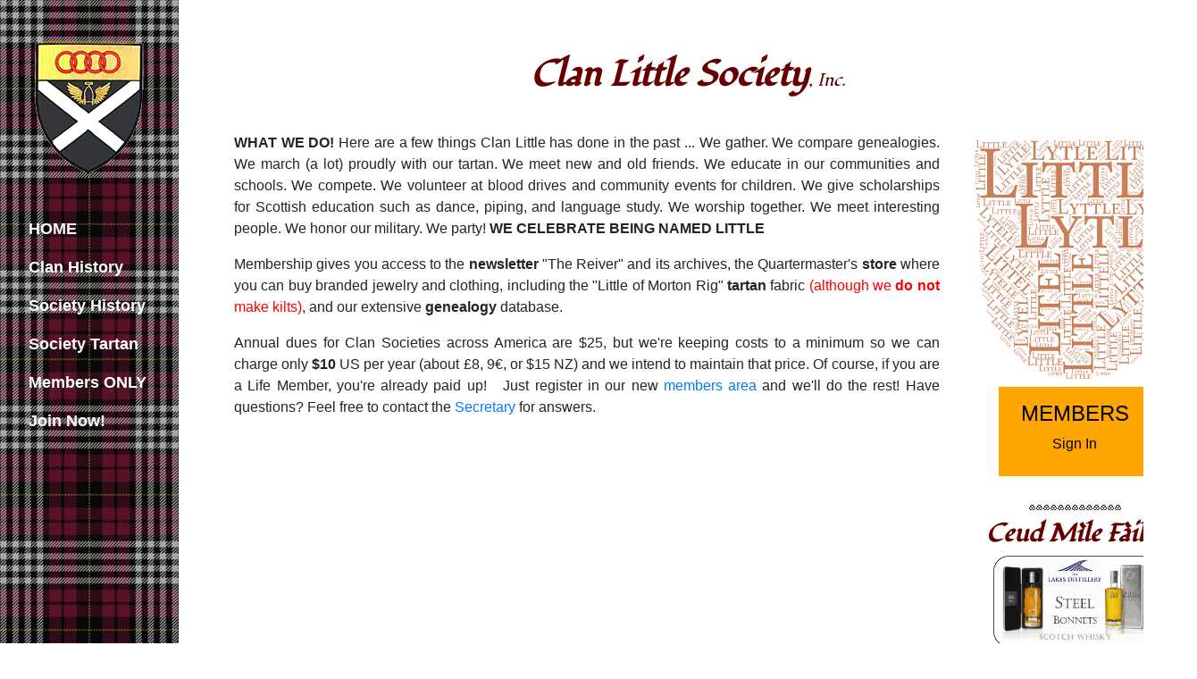

--- FILE ---
content_type: text/html; charset=UTF-8
request_url: https://clanlittlesociety.org/index.php
body_size: 4302
content:
<!DOCTYPE html>
<html lang="en">
<title>Clan Little Society, Inc.</title>
<meta charset="UTF-8">
<meta name="viewport" content="width=device-width, initial-scale=1">
<!-- Global site tag (gtag.js) - Google Analytics -->
<script async src="https://www.googletagmanager.com/gtag/js?id=UA-145706697-1"></script>
<script>
  window.dataLayer = window.dataLayer || [];
  function gtag(){dataLayer.push(arguments);}
  gtag('js', new Date());

  gtag('config', 'UA-145706697-1');
</script>
<link rel="icon" type="image/png" href="/images/favicon.png">
<!-- Begin Bootstrap -->
<link rel="stylesheet" href="https://stackpath.bootstrapcdn.com/bootstrap/4.1.3/css/bootstrap.min.css" integrity="sha384-MCw98/SFnGE8fJT3GXwEOngsV7Zt27NXFoaoApmYm81iuXoPkFOJwJ8ERdknLPMO" crossorigin="anonymous">
<!-- jQuery first, then Popper.js, then Bootstrap JS -->
<script src="https://code.jquery.com/jquery-3.3.1.slim.min.js" integrity="sha384-q8i/X+965DzO0rT7abK41JStQIAqVgRVzpbzo5smXKp4YfRvH+8abtTE1Pi6jizo" crossorigin="anonymous"></script>
<script src="https://cdnjs.cloudflare.com/ajax/libs/popper.js/1.14.3/umd/popper.min.js" integrity="sha384-ZMP7rVo3mIykV+2+9J3UJ46jBk0WLaUAdn689aCwoqbBJiSnjAK/l8WvCWPIPm49" crossorigin="anonymous"></script>
<script src="https://stackpath.bootstrapcdn.com/bootstrap/4.1.3/js/bootstrap.min.js" integrity="sha384-ChfqqxuZUCnJSK3+MXmPNIyE6ZbWh2IMqE241rYiqJxyMiZ6OW/JmZQ5stwEULTy" crossorigin="anonymous"></script>
		<!-- pretty font -->
<link rel="stylesheet" href="https://fonts.googleapis.com/css?family=Open+Sans|Lato|Fondamento">
<link rel="stylesheet" href="/css/clsi.css">


<body class="home">
<div class="skip-nav">
	<a href="#content" tabindex="0">Skip to main content</a>
</div>
<div class="sidebar" id="mySidebar" role="navigation">
	<a class="nav-link" href="/index.php"><b>HOME</b></a>
	<a class="nav-link" href="/clanhistory.php"><b>Clan History</b></a>
	<a class="nav-link" href="/clshistory.php"><b>Society History</b></a>
	<a class="nav-link" href="/clstartan.php"><b>Society Tartan</b></a>
	<a class="nav-link" href="https://www.members.clanlittlesociety.org/login.php"><b>Members ONLY</b></a>
	<a class="nav-link" href="/membershipForm.php"><b>Join Now!</b></a>
</div>

<div class="container">
	<header>
	<div class="row">
		<div class="col-sm-12">
			<h1 class="h1"><nobr>Clan Little Society<span class="h5">, Inc.</span></nobr></h1>
		</div>
	</div>
<!-- !PAGE CONTENT! -->
	<div class="row w3-sand" style="border-width:1px; border-radius:25px;margin:1em;display:none"> <!-- Crawford Little's Memorial -->
		<div class="col-sm-12 col-md-12">
			<p style="padding-top:1em;">In Memoriam…</p>
			<h3>Andrew Crawford Little of Morton Rig</h3>
			<figure class="figure col-sm-6 col-md-6" style="float:left; text-align: center;">
				<img src="/images/Crawford-Little-Memorial/Crawford_2012.jpg" width="300px" />
				<figcaption class="figure-caption">Andrew Crawford Little - circa 2012.</figcaption>
			</figure>
			<figure class="figure col-sm-6 col-md-6" style="text-align: center; max-width: 300px;">
				<img src="/images/Crawford-Little-Memorial/Crawford_A.Patterson_Little_1993.jpg" width="300px"/>
				<figcaption class="figure-caption">Crawford (left) with A. Patterson Little III, organizer of Clan Little Society in North America, in 1993.</figcaption>
			</figure>
			<p>The Clan Little Society is saddened to learn of the recent passing of Crawford Little, son of the late James Crawford Little (Dr. Johnnie), founder of our Society.</p>
			<p style="margin-left:2em;"> From the funeral notice: <em>Andrew Crawford Little (Crawford) Peacefully, in his sleep, on Thursday 24th November 2022, in the Alexandra Unit, Dumfries and Galloway Royal Infirmary, aged 68 years. Crawford, beloved Husband to the late Carolyn, doting Father to Jamie, David & Justin, a cherished Grandpa to Jack & George. A much loved Brother, Brother in Law, Uncle and a Friend to many who will be sorely missed by all those who knew him. Crawford's funeral will take place at Roucan Loch Crematorium on Friday 9th December 2022 at 1pm, to which all friends are respectfully invited to attend.</em></p>
			<p>Crawford was our current Armiger. In 2013, the care of the Clan Little Society was returned to him as legitimate heir to the title "Little of Morton Rig." Crawford leaves an heir as well, James Crawford Little-- James the Younger of Morton Rig. We look forward to Jamie taking up the Arms to lead at an appropriate time in the not-too-distant future.</p>

		</div>
	</div>
	<div class="row" style="display:none;"><!-- hiding this to show Crawford Little's Memorial Info -->
		<div class="col-sm-12 col-md-12">

			<div id="clsiCarousel" class="carousel slide" data-ride="carousel">
			  <div class="carousel-inner">
			    <div class="carousel-item active"><img class="d-block" src="/images/CLS001.jpg" alt="Clan Pic"></div>
			    <div class="carousel-item"><img class="d-block" src="/images/CLS002.jpg" alt="Clan Pic"></div>
			    <div class="carousel-item"><img class="d-block" src="/images/CLS003.jpg" alt="Clan Pic"></div>
			    <div class="carousel-item"><img class="d-block" src="/images/CLS004.jpg" alt="Clan Pic"></div>
			    <div class="carousel-item"><img class="d-block" src="/images/CLS005.jpg" alt="Clan Pic"></div>
			    <div class="carousel-item"><img class="d-block" src="/images/CLS006.jpg" alt="Clan Pic"></div>
			    <div class="carousel-item"><img class="d-block" src="/images/CLS007.jpg" alt="Clan Pic"></div>
			    <div class="carousel-item"><img class="d-block" src="/images/CLS008.jpg" alt="Clan Pic"></div>
			    <div class="carousel-item"><img class="d-block" src="/images/CLS009.jpg" alt="Clan Pic"></div>
			    <div class="carousel-item"><img class="d-block" src="/images/CLS010.jpg" alt="Clan Pic"></div>
			    <div class="carousel-item"><img class="d-block" src="/images/CLS011.jpg" alt="Clan Pic"></div>
			    <div class="carousel-item"><img class="d-block" src="/images/CLS012.jpg" alt="Clan Pic"></div>
			    <div class="carousel-item"><img class="d-block" src="/images/CLS013.jpg" alt="Clan Pic"></div>
			    <div class="carousel-item"><img class="d-block" src="/images/CLS014.jpg" alt="Clan Pic"></div>
			    <div class="carousel-item"><img class="d-block" src="/images/CLS015.jpg" alt="Clan Pic"></div>
			    <div class="carousel-item"><img class="d-block" src="/images/CLS016.jpg" alt="Clan Pic"></div>
			    <div class="carousel-item"><img class="d-block" src="/images/CLS017.jpg" alt="Clan Pic"></div>
			    <div class="carousel-item"><img class="d-block" src="/images/CLS018.jpg" alt="Clan Pic"></div>
			    <div class="carousel-item"><img class="d-block" src="/images/CLS019.jpg" alt="Clan Pic"></div>
			    <div class="carousel-item"><img class="d-block" src="/images/CLS020.jpg" alt="Clan Pic"></div>
			    <div class="carousel-item"><img class="d-block" src="/images/CLS021.jpg" alt="Clan Pic"></div>
			    <div class="carousel-item"><img class="d-block" src="/images/CLS022.jpg" alt="Clan Pic"></div>
			    <div class="carousel-item"><img class="d-block" src="/images/CLS023.jpg" alt="Clan Pic"></div>
			    <div class="carousel-item"><img class="d-block" src="/images/CLS024.jpg" alt="Clan Pic"></div>
			    <div class="carousel-item"><img class="d-block" src="/images/CLS025.jpg" alt="Clan Pic"></div>
			    <div class="carousel-item"><img class="d-block" src="/images/CLS026.jpg" alt="Clan Pic"></div>
			    <div class="carousel-item"><img class="d-block" src="/images/CLS027.jpg" alt="Clan Pic"></div>
			    <div class="carousel-item"><img class="d-block" src="/images/CLS028.jpg" alt="Clan Pic"></div>
			    <div class="carousel-item"><img class="d-block" src="/images/CLS029.jpg" alt="Clan Pic"></div>
			    <div class="carousel-item"><img class="d-block" src="/images/CLS030.jpg" alt="Clan Pic"></div>
			    <div class="carousel-item"><img class="d-block" src="/images/CLS031.jpg" alt="Clan Pic"></div>
			    <div class="carousel-item"><img class="d-block" src="/images/CLS032.jpg" alt="Clan Pic"></div>
			    <div class="carousel-item"><img class="d-block" src="/images/CLS033.jpg" alt="Clan Pic"></div>
			    <div class="carousel-item"><img class="d-block" src="/images/CLS034.jpg" alt="Clan Pic"></div>
			    <div class="carousel-item"><img class="d-block" src="/images/CLS035.jpg" alt="Clan Pic"></div>
			    <div class="carousel-item"><img class="d-block" src="/images/CLS036.jpg" alt="Clan Pic"></div>
			    <div class="carousel-item"><img class="d-block" src="/images/CLS037.jpg" alt="Clan Pic"></div>
			    <div class="carousel-item"><img class="d-block" src="/images/CLS038.jpg" alt="Clan Pic"></div>
			    <div class="carousel-item"><img class="d-block" src="/images/CLS039.jpg" alt="Clan Pic"></div>
			    <div class="carousel-item"><img class="d-block" src="/images/CLS040.jpg" alt="Clan Pic"></div>
			    <div class="carousel-item"><img class="d-block" src="/images/CLS041.jpg" alt="Clan Pic"></div>
			    <div class="carousel-item"><img class="d-block" src="/images/CLS042.jpg" alt="Clan Pic"></div>
			    <div class="carousel-item"><img class="d-block" src="/images/CLS043.jpg" alt="Clan Pic"></div>
			    <div class="carousel-item"><img class="d-block" src="/images/CLS044.jpg" alt="Clan Pic"></div>
			    <div class="carousel-item"><img class="d-block" src="/images/CLS045.jpg" alt="Clan Pic"></div>
			    <div class="carousel-item"><img class="d-block" src="/images/CLS046.jpg" alt="Clan Pic"></div>
			    <div class="carousel-item"><img class="d-block" src="/images/CLS047.jpg" alt="Clan Pic"></div>
			    <div class="carousel-item"><img class="d-block" src="/images/CLS048.jpg" alt="Clan Pic"></div>
			    <div class="carousel-item"><img class="d-block" src="/images/CLS049.jpg" alt="Clan Pic"></div>
			    <div class="carousel-item"><img class="d-block" src="/images/CLS050.jpg" alt="Clan Pic"></div>
			    <div class="carousel-item"><img class="d-block" src="/images/CLS051.jpg" alt="Clan Pic"></div>
			    <div class="carousel-item"><img class="d-block" src="/images/CLS052.jpg" alt="Clan Pic"></div>
			    <div class="carousel-item"><img class="d-block" src="/images/CLS053.jpg" alt="Clan Pic"></div>
			    <div class="carousel-item"><img class="d-block" src="/images/CLS054.jpg" alt="Clan Pic"></div>
			    <div class="carousel-item"><img class="d-block" src="/images/CLS055.jpg" alt="Clan Pic"></div>
			    <div class="carousel-item"><img class="d-block" src="/images/CLS056.jpg" alt="Clan Pic"></div>
			    <div class="carousel-item"><img class="d-block" src="/images/CLS057.jpg" alt="Clan Pic"></div>
			    <div class="carousel-item"><img class="d-block" src="/images/CLS058.jpg" alt="Clan Pic"></div>
			    <div class="carousel-item"><img class="d-block" src="/images/CLS059.jpg" alt="Clan Pic"></div>
			    <div class="carousel-item"><img class="d-block" src="/images/CLS060.jpg" alt="Clan Pic"></div>
			    <div class="carousel-item"><img class="d-block" src="/images/CLS061.jpg" alt="Clan Pic"></div>
			    <div class="carousel-item"><img class="d-block" src="/images/CLS062.jpg" alt="Clan Pic"></div>
			    <div class="carousel-item"><img class="d-block" src="/images/CLS063.jpg" alt="Clan Pic"></div>
			    <div class="carousel-item"><img class="d-block" src="/images/CLS064.jpg" alt="Clan Pic"></div>
			    <div class="carousel-item"><img class="d-block" src="/images/CLS065.jpg" alt="Clan Pic"></div>
			    <div class="carousel-item"><img class="d-block" src="/images/CLS066.jpg" alt="Clan Pic"></div>
			    <div class="carousel-item"><img class="d-block" src="/images/CLS067.jpg" alt="Clan Pic"></div>
			    <div class="carousel-item"><img class="d-block" src="/images/CLS068.jpg" alt="Clan Pic"></div>
			    <div class="carousel-item"><img class="d-block" src="/images/CLS069.jpg" alt="Clan Pic"></div>
			    <div class="carousel-item"><img class="d-block" src="/images/CLS070.jpg" alt="Clan Pic"></div>
			    <div class="carousel-item"><img class="d-block" src="/images/CLS071.jpg" alt="Clan Pic"></div>
			  </div>
			</div>

		</div>
	</div>
	</header>
	<main id="content" class="content">
		<div class="row main">
			<div class="col-sm-12 col-md-9">

				<p><strong>WHAT WE DO!</strong> Here are a few things Clan Little has done in the past ... We gather. We compare genealogies. We march (a lot) proudly with our tartan. We meet new and old friends. We educate in our communities and schools. We compete. We volunteer at blood drives and community events for children. We give scholarships for Scottish education such as dance, piping, and language study. We worship together. We meet interesting people. We honor our military. We party!
					<strong>WE CELEBRATE BEING NAMED LITTLE</strong><br>
				</p>
				<p>
				Membership gives you access to the <strong>newsletter</strong> "The Reiver" and its archives, the Quartermaster's <strong>store</strong> where you can buy branded jewelry and clothing, including the "Little of Morton Rig" <strong>tartan</strong> fabric <font color="red">(although we <strong>do not</strong> make kilts)</font>, and our extensive <strong>genealogy</strong> database.<br>
				<p>
				Annual dues for Clan Societies across America are $25, but we're keeping costs to a minimum so we can charge only <strong>$10</strong> US per year (about &pound;8, 9&euro;, or $15 NZ) and we intend to maintain that price. Of course, if you are a Life Member, you're already paid up!&nbsp;&nbsp; Just register in our new <a href="https://members.clanlittlesociety.org">members area</a> and we'll do the rest!  Have questions?  Feel free to contact the <a href="mailto:Secretary@ClanLittleSociety.org">Secretary</a> for answers.<br>
				</p>
			</div>
			<div class="col-sm-12 col-md-3 text-center" role="region">

				<img src="/images/LittlesEtc.png" class="heraldry-shield"
					 alt="hearaldry style shield with all of the various versions of Little in very large to very small text filling in the whole shield">

				<a id="members-login" class="" role="button" href="https://www.members.clanlittlesociety.org/login.php"><span class="h4">MEMBERS</span>Sign In</a>
				<br>
				<div class="steel-bonnets">
					&infintie;&infintie;&infintie;&infintie;&infintie;&infintie;&infintie;&infintie;&infintie;&infintie;&infintie;&infintie;&infintie;<br>
					<p class="h3">Ceud Mìle Fàilte</p>
					<a href="https://www.lakesdistillery.com/online-shop-c13/whisky-c1/the-lakes-distillery-steel-bonnets-p247">
						<img src="/images/SteelBonnets.png" width="75%"></a><br>
					<br>
					<a href="https://www.greatlakesdistillery.com/available-at/distributors/">Distributors Outside the U.K.</a>
				</div>
			</div>
		</div>

		<div class="row societies" role="region">
		  <div class="col-xsm-12 col-md-4 w3-gray card">
		    <h2 class="h4 card-title">CLAN LITTLE SOCIETY<br>SOUTH PACIFIC</h2>
			<h3 class="h5 card-sub-title w3-sand">Allen Little, Steward</h3>
		    <p class="card-text">
				<address>
		        7 Earl Street<br/>
		        Levin<br/>
		        5510<br/>
		        NEW ZEALAND</address>
		        kiwilittle@inspire.net.nz<br/><br/>
		        <a class="card-link w3-btn w3-sand" role="button" href="https://littleclan.net/"><strong>WEBSITE</strong></a>
		        <br><br>
		    </p>
		  </div>

		  <div class="col-xsm-12 col-md-4 w3-sand card">
		    <h2 class="h3 clsi card-title">Clan Little Society, Inc.</h2>
			<h3 class="h5 card-sub-title w3-gray">Thomas R. Little, President</h3>
		    <p class="card-text hidden">
				<address><br/><br/></address>
		        President@ClanLittleSociety.org<br/><br/>
		        <a class="w3-btn w3-indigo card-link" role="button" href="https://www.facebook.com/5973119924/"><strong>facebook</strong></a>
		        <br><br>
		    </p>
		  </div>

		  <div class="col-xsm-12 col-md-4 w3-gray card">
		    <h2 class="h4 card-title">THE ARMIGEROUS<br>CLAN LITTLE SOCIETY</h2>
		    <h3 class="h5 card-sub-title w3-sand">Under Guardianship</h3>
		    <p class="card-text">
				<address style="display:none">
		        Moat Cottage<br>
		        Auldgirth DUMFRIES<br>
		        DG2 0SN<br>
		        UNITED KINGDOM</address>
		        <a class="w3-btn w3-sand card-link" role="button" href="#"><strong>NO WEBSITE</strong></a>
		        <br><br>
		    </p>
		  </div>
		</div>
	</main>

<footer class="footer">
	<div class="row">
	<div class="col-md-6 col-sm-12 col-lg-6">
		&copy; 2026, Clan Little Society, Inc.
		<span style="font-size:medium">(20-0561978)</span><br>
		<a href="/privacy.html"><b>Privacy Policy</b></a>
	</div>
	<div class="col-md-6 col-sm-12 col-lg-6">
		<a href="https://www.facebook.com/ClanLittleSociety/"><img src="/images/FindUs.png" width="150"></a>
	</div>
	</div>
</footer>
</div>

<script>
// Script to open and close sidebar
function w3_open() {
  document.getElementById("mySidebar").style.display = "block";
  document.getElementById("myOverlay").style.display = "block";
}

function w3_close() {
  document.getElementById("mySidebar").style.display = "none";
  document.getElementById("myOverlay").style.display = "none";
}
</script>
</body>
</html>

--- FILE ---
content_type: text/css
request_url: https://clanlittlesociety.org/css/clsi.css
body_size: 1691
content:

/* default styles */
html, body {
  font-family: 'Open Sans', serif;
  text-align: justify;
}
body {
	font-family: Arial, Helvetica, sans-serif;
}
.h1, .h3 {
  font-family: 'Fondamento', cursive;
  font-style: italic;
  font-weight: bold;
  color: #660000;
}
h1 {
	text-align: center;
	margin-top:1.5em;
	margin-bottom:1em;
	font-size:3.5rem;
}
h2, h4, h6 {
  font-family: 'Poppins', sans-serif;
  text-align: center;
  margin-bottom: 1em;
}
h5 {
  font-family: 'Arial', sans-serif;
  color: white;
  margin-bottom: 1em;
}
body {
  font-size:16px;
}
.hidden {
	display:none;
	visibility: hidden;
}
.clear {
	clear: both;
}

/* Skip Menu */
	.skip-nav {
		text-align: center;
	}
	.skip-nav a { position:absolute; left: -10000px; width: 1px; height: 1px; overflow: hidden; }
	.skip-nav a:focus, .skip-nav a:active, .skip-nav a:visited {
		position: static;
		left: 0;
		width: auto;
		height: auto;
		overflow: visible;
		text-decoration: underline;
		color: black;
		background-color:white;
		position:absolute;
		z-index:5;
	}

/* Sidebar/menu */
	.sidebar {
		padding:235px 16px 8px 16px;
		height:100%;
		overflow:auto;

	    z-index: 3;
	    width: 200px;
	    font-weight: bold;
	    background-image: url(/images/SideTartan.png);
	    background-position: top left;
		position:fixed;
	}
	.sidebar a {
		display:block;
		color:#FFF;
		line-height: 1.5;
		text-decoration:none;
		font-size:18px;
		font-family:"Segoe UI",Arial,sans-serif;

	    width: 100%;
	    padding: 8px 16px;
	    text-align: left;
	    border: none;
	    white-space: normal;
	    float: none;
	    outline: 0;
	    border-radius:32px;
	}
	.sidebar a:hover, .sidebar a:focus, .sidebar a:active {
		background-color:#FFF;
		color: #000;
	}
	.container {
		margin-left: 200px;
	}
	.music {
		text-align:center;
	}
	.music a {
		margin: 0.5em;
	}
	.heraldry-shield {
		max-width:250px;
	}
	#main:focus {
		background-color:blue;
	}
	#members-login {
		background-color:orange;
		height:100px;
		width:170px;
		padding:1em;
		display:block;
		margin:auto;
		color:black;
	}
	a#members-login {
		text-decoration:none;
	}
	a#members-login:focus, a#members-login:hover {
		text-decoration:none;
		border:1px solid black;
	}
	#members-login span {
		display:block;
	}

/* membershipForm */
	.form {
		margin-top: 10px;
		margin-bottom: 10px;
	}
	.form-group .block.text-muted {
		margin-left: 20px;
		font-style: italic;
	}
	fieldset {
		border: 1px solid #660000;
		padding:16px;
	    -moz-border-radius:8px;
	    -webkit-border-radius:8px;
	    border-radius:8px;
	}
	legend {
		color: #660000;
		margin-left:16px;
	}
	label {
		margin-right: 5px;
	}
	.debug {margin:20px;}
	.required {color: red; }
	.block { display: block; }
	.btn-group>.btn {
		margin-right: 0;
	}
	p.alert {margin-top:10px;}
	p.alert.alert-success{
		position:absolute;
		z-index:1;
		margin-right:5%;
		margin-top:20%;
	}
	footer {
		text-align:center;
		padding:2em;
		border-top:2px solid black;
		margin-top:1em;
	}
	.container, .footer, .carousel {
	    margin-right: 20px;
	}
	.carousel {
		box-shadow: 0 4px 10px 0 rgba(0,0,0,0.2), 0 4px 20px 0 rgba(0,0,0,0.19);
		border-radius: 32px;
		max-width:980px;
		margin-left:auto;
		margin-right:auto;
		background-color: #fdf5e6;
		height:300px;
		margin-top:16px;
		margin-bottom:16px;
		padding-top:32px;
		padding-bottom:32px;
	}
	.carousel-inner {
		height:250px!important;
		max-width:100%;
		margin-left:auto;
		margin-right:auto;
		vertical-align: middle;
	}
	.carousel-inner > .carousel-item > img {
	  margin: 0 auto;
	}

	.w3-sand, .w3-sand:hover {
		color: #000;
		background-color: #fdf5e6;
	}
	.w3-gray, .w3-gray:hover {
		color: #000;
		background-color: #9e9e9e;
	}
	.w3-indigo, .w3-indigo:hover {
		color:#fff;
		background-color:#3f51b5;
	}
	.d-block {
		display:block;
	}
/* clshistory */
	.clshistory .ref,
	.clstartan .ref {
	  padding-left: 50px ;
	  text-indent: -30px ;
	  text-align: left;
	}

	.clshistory .h2, .clstartan .h2 {
	  font-family: 'Open Sans', sans-serif;
	  text-align: center;
	  font-weight: bold;

	}
	.clshistory .h4, .clshistory .h6,
	.clstartan .h4, .clstartan .h6 {
	  font-family: 'Open Sans', sans-serif;
	  text-align: center;
	}
	.clshistory img {
	  margin-top:1em;
	  margin-bottom:1em;
	}
	.clstartan img {
		margin-top:1em;
		margin-bottom:6em;
	}
	.home .main {
		margin-left:2em;
		margin-top:2em;
	}
	.blockquote {
		border: 1px solid silver;
	    padding: 1em;
	    border-radius:25px;
	}
	.societies {
		text-align:center;
		padding:1em;
	}
	.societies .clsi {
		font-size:2rem;
		text-align:center;
		padding-top: 0.6em;
	}
	.societies a[role="button"] {
		width:50%;
		padding:8px;
		text-decoration:none;
		margin:auto; /* Needed for button centering */
	}
	button a {
		text-decoration:none;
	}
	@-webkit-keyframes animatezoom {
	  from {-webkit-transform: scale(0)}
	  to {-webkit-transform: scale(1)}
	}

	@keyframes animatezoom {
	  from {transform: scale(0)}
	  to {transform: scale(1)}
	}

	/*
	  ##Device = Most of the Smartphones Mobiles (Portrait)
	  ##Screen = B/w 320px to 479px
	*/
	@media (min-width: 320px) and (max-width: 992px) {
		.sidebar {
			width: 100%;
			height: auto;
			position: relative;
			padding-top: 0px;
			background-image:none;
			background-color:#000000;
		}
		.sidebar a {
			float: left;
			width:auto;
		}
		.container, .content, footer {
			margin-left:10px;
			margin-right:10px;
		}
		.carousel {
			display:none;
		}
	}

	/* Change styles for span and cancel button on extra small screens */
	@media screen and (max-width: 300px) {
	  span.psw {
	     display: block;
	     float: none;
	  }
	  .cancelbtn {
	     width: 100%;
	  }
	}

	/*


*/
